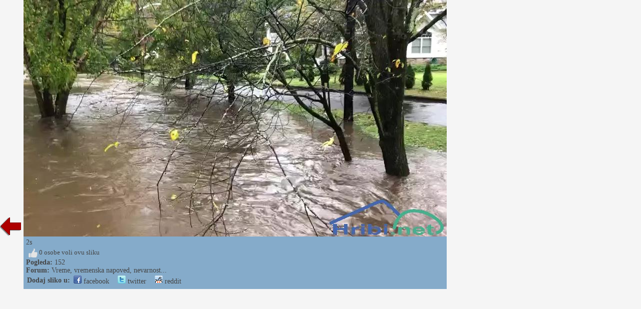

--- FILE ---
content_type: text/plain; charset=utf-8
request_url: https://core.iprom.net/site/getFilter?callback=ipromNS.loadSiteFilters&server=core.iprom.net&referer=https%3A%2F%2Fhr.hribi.net%2Fslika_uvjetikomentar%2Fvreme_vremenska_napoved_nevarnost%2F682296&cookieConsent=false&cookieEnabled=true&tcf2=false&sitePath=%5B%22programmatic%22%2C%22obds453j%22%5D&language=en-US%40posix
body_size: 1077
content:
ipromNS.loadSiteFilters(null,{"rid":"1768891730109-30055-inkuib","restricted_zones":[],"restricted_programmatic":false,"secondary_dc_priority":0,"prebid":{"configuration_id":"156","configuration_name":"Hribi.net - v1.001","configuration_order":"5","timeout":2000,"sites":{"negative":0,"value":[{"regex":0,"url":"hribi.net"}]},"campaign_priority":"5","adUnits":[{"code":31,"min_cpm":0.1,"dimensions":["160x600"],"mediaTypes":{"banner":{"sizes":[[160,600]]}},"bids":[{"bidder":"adf","params":{"mid":"706391"}},{"bidder":"smartadserver","params":{"domain":"https://prg.smartadserver.com","siteId":322615,"pageId":1147349,"formatId":135288,"networkId":3426}},{"bidder":"luponmedia","params":{"siteId":677,"keyId":"uid_hribinet"}},{"bidder":"rtbhouse","params":{"publisherId":"ANfGDKW3jcDg8sCwyrPa","region":"prebid-eu"}},{"bidder":"sovrn","params":{"tagid":"838376","bidfloor":0}},{"bidder":"amx","params":{"tagId":"MTUybWVkaWEuY29tLWlwcm9t","adUnitId":"hribi.net_31_160x600"}},{"bidder":"richaudience","params":{"pid":"CKnbNyfcmF","supplyType":"site"}},{"bidder":"connectad","params":{"networkId":"47","siteId":"3147170"}},{"bidder":"adagio","params":{"organizationId":"1253","site":"hribi-net","placement":"hribi_160x600_31","adUnitElementId":"31_0"}},{"bidder":"rubicon","params":{"accountId":"13536","siteId":"554332","zoneId":"3476634-9"}},{"bidder":"setupad","params":{"placement_id":"10193","account_id":"3109"}},{"bidder":"sparteo","params":{"networkId":"ab92945b-9209-4681-b625-ba7074e85f98"}},{"bidder":"criteo","params":{"networkId":"8737","pubid":"110167","publisherSubId":""}}]},{"code":32,"min_cpm":0.1,"dimensions":["300x250","video"],"mediaTypes":{"banner":{"sizes":[[300,250],[300,250]]}},"bids":[{"bidder":"adf","params":{"mid":"706390"}},{"bidder":"smartadserver","params":{"domain":"https://prg.smartadserver.com","siteId":322615,"pageId":1147349,"formatId":135289,"networkId":3426}},{"bidder":"luponmedia","params":{"siteId":677,"keyId":"uid_hribinet"}},{"bidder":"rtbhouse","params":{"publisherId":"ANfGDKW3jcDg8sCwyrPa","region":"prebid-eu"}},{"bidder":"sovrn","params":{"tagid":"838377","bidfloor":0}},{"bidder":"amx","params":{"tagId":"MTUybWVkaWEuY29tLWlwcm9t","adUnitId":"hribi.net_32_multidimension"}},{"bidder":"richaudience","params":{"pid":"lldnaDrTDf","supplyType":"site"}},{"bidder":"connectad","params":{"networkId":"47","siteId":"3147171"}},{"bidder":"adagio","params":{"organizationId":"1253","site":"hribi-net","placement":"hribi_300x250_32","adUnitElementId":"32_0"}},{"bidder":"rubicon","params":{"accountId":"13536","siteId":"554332","zoneId":"3476634-15"}},{"bidder":"setupad","params":{"placement_id":"10193","account_id":"3109"}},{"bidder":"sparteo","params":{"networkId":"ab92945b-9209-4681-b625-ba7074e85f98"}},{"bidder":"criteo","params":{"networkId":"8737","pubid":"110167","publisherSubId":""}}]},{"code":25,"min_cpm":0.1,"dimensions":["728x90"],"mediaTypes":{"banner":{"sizes":[[728,90]]}},"bids":[{"bidder":"adf","params":{"mid":"706392"}},{"bidder":"smartadserver","params":{"domain":"https://prg.smartadserver.com","siteId":322615,"pageId":1147349,"formatId":135290,"networkId":3426}},{"bidder":"luponmedia","params":{"siteId":677,"keyId":"uid_hribinet"}},{"bidder":"sovrn","params":{"tagid":"838378","bidfloor":0}},{"bidder":"rtbhouse","params":{"publisherId":"ANfGDKW3jcDg8sCwyrPa","region":"prebid-eu"}},{"bidder":"amx","params":{"tagId":"MTUybWVkaWEuY29tLWlwcm9t","adUnitId":"hribi.net_25_multidimension"}},{"bidder":"richaudience","params":{"pid":"JX4fTG2aKu","supplyType":"site"}},{"bidder":"connectad","params":{"networkId":"47","siteId":"1031546"}},{"bidder":"adagio","params":{"organizationId":"1253","site":"hribi-net","placement":"hribi_728x90_25","adUnitElementId":"25_0"}},{"bidder":"rubicon","params":{"accountId":"13536","siteId":"554332","zoneId":"3476634-2"}},{"bidder":"setupad","params":{"placement_id":"10193","account_id":"3109"}},{"bidder":"sparteo","params":{"networkId":"ab92945b-9209-4681-b625-ba7074e85f98"}},{"bidder":"criteo","params":{"networkId":"8737","pubid":"110167","publisherSubId":""}}]},{"code":26,"min_cpm":0.1,"dimensions":["468x60"],"mediaTypes":{"banner":{"sizes":[[468,60]]}},"bids":[{"bidder":"adf","params":{"mid":"706393"}},{"bidder":"smartadserver","params":{"domain":"https://prg.smartadserver.com","siteId":322615,"pageId":1147349,"formatId":135291,"networkId":3426}},{"bidder":"rtbhouse","params":{"publisherId":"ANfGDKW3jcDg8sCwyrPa","region":"prebid-eu"}},{"bidder":"sovrn","params":{"tagid":"838379","bidfloor":0}},{"bidder":"amx","params":{"tagId":"MTUybWVkaWEuY29tLWlwcm9t","adUnitId":"hribi.net_26_468x60"}},{"bidder":"richaudience","params":{"pid":"LuhYBH68sg","supplyType":"site"}},{"bidder":"connectad","params":{"networkId":"47","siteId":"1032048"}},{"bidder":"adagio","params":{"organizationId":"1253","site":"hribi-net","placement":"hribi_468x60_26","adUnitElementId":"26_0"}},{"bidder":"rubicon","params":{"accountId":"13536","siteId":"554332","zoneId":"3476634-1"}},{"bidder":"setupad","params":{"placement_id":"10193","account_id":"3109"}},{"bidder":"sparteo","params":{"networkId":"ab92945b-9209-4681-b625-ba7074e85f98"}},{"bidder":"criteo","params":{"networkId":"8737","pubid":"110167","publisherSubId":""}}]}]}});